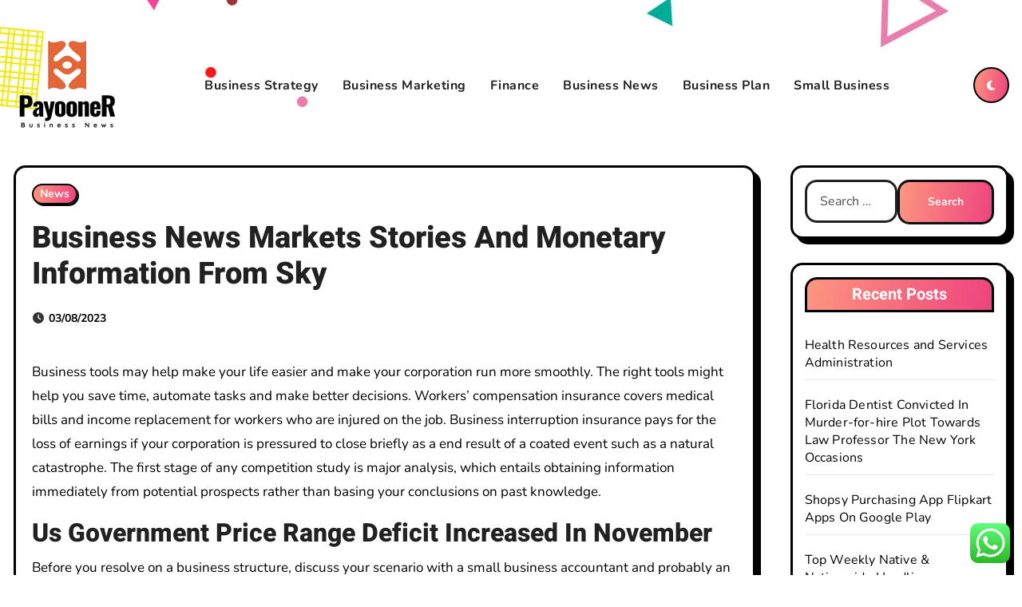

--- FILE ---
content_type: text/html; charset=UTF-8
request_url: https://payooner.my.id/business-news-markets-stories-and-monetary-information-from-sky/.html
body_size: 10847
content:
<!DOCTYPE html><html lang="en-US" prefix="og: https://ogp.me/ns#"><head><meta charset="UTF-8"><meta name="viewport" content="width=device-width, initial-scale=1"><link rel="profile" href="https://gmpg.org/xfn/11"><title>Business News Markets Stories And Monetary Information From Sky - Business Pyn</title><meta name="description" content="Business tools may help make your life easier and make your corporation run more smoothly. The right tools might help you save time, automate tasks and make"/><meta name="robots" content="index, follow, max-snippet:-1, max-video-preview:-1, max-image-preview:large"/><link rel="canonical" href="https://payooner.my.id/business-news-markets-stories-and-monetary-information-from-sky/.html" /><meta property="og:locale" content="en_US" /><meta property="og:type" content="article" /><meta property="og:title" content="Business News Markets Stories And Monetary Information From Sky - Business Pyn" /><meta property="og:description" content="Business tools may help make your life easier and make your corporation run more smoothly. The right tools might help you save time, automate tasks and make" /><meta property="og:url" content="https://payooner.my.id/business-news-markets-stories-and-monetary-information-from-sky/.html" /><meta property="og:site_name" content="Business Pyn" /><meta property="article:section" content="News" /><meta property="og:updated_time" content="2023-08-04T01:38:19+07:00" /><meta property="article:published_time" content="2023-08-03T23:27:00+07:00" /><meta property="article:modified_time" content="2023-08-04T01:38:19+07:00" /><meta name="twitter:card" content="summary_large_image" /><meta name="twitter:title" content="Business News Markets Stories And Monetary Information From Sky - Business Pyn" /><meta name="twitter:description" content="Business tools may help make your life easier and make your corporation run more smoothly. The right tools might help you save time, automate tasks and make" /><meta name="twitter:label1" content="Written by" /><meta name="twitter:data1" content="kikyboo" /><meta name="twitter:label2" content="Time to read" /><meta name="twitter:data2" content="3 minutes" /> <script type="application/ld+json" class="rank-math-schema-pro">{"@context":"https://schema.org","@graph":[{"@type":["Person","Organization"],"@id":"https://payooner.my.id/#person","name":"Business Pyn","logo":{"@type":"ImageObject","@id":"https://payooner.my.id/#logo","url":"https://payooner.my.id/wp-content/uploads/2024/11/cropped-doubleclick__7_-removebg-preview.png","contentUrl":"https://payooner.my.id/wp-content/uploads/2024/11/cropped-doubleclick__7_-removebg-preview.png","caption":"Business Pyn","inLanguage":"en-US"},"image":{"@type":"ImageObject","@id":"https://payooner.my.id/#logo","url":"https://payooner.my.id/wp-content/uploads/2024/11/cropped-doubleclick__7_-removebg-preview.png","contentUrl":"https://payooner.my.id/wp-content/uploads/2024/11/cropped-doubleclick__7_-removebg-preview.png","caption":"Business Pyn","inLanguage":"en-US"}},{"@type":"WebSite","@id":"https://payooner.my.id/#website","url":"https://payooner.my.id","name":"Business Pyn","publisher":{"@id":"https://payooner.my.id/#person"},"inLanguage":"en-US"},{"@type":"BreadcrumbList","@id":"https://payooner.my.id/business-news-markets-stories-and-monetary-information-from-sky/.html#breadcrumb","itemListElement":[{"@type":"ListItem","position":"1","item":{"@id":"https://payooner.my.id","name":"Home"}},{"@type":"ListItem","position":"2","item":{"@id":"https://payooner.my.id/category/news","name":"News"}},{"@type":"ListItem","position":"3","item":{"@id":"https://payooner.my.id/business-news-markets-stories-and-monetary-information-from-sky/.html","name":"Business News Markets Stories And Monetary Information From Sky"}}]},{"@type":"WebPage","@id":"https://payooner.my.id/business-news-markets-stories-and-monetary-information-from-sky/.html#webpage","url":"https://payooner.my.id/business-news-markets-stories-and-monetary-information-from-sky/.html","name":"Business News Markets Stories And Monetary Information From Sky - Business Pyn","datePublished":"2023-08-03T23:27:00+07:00","dateModified":"2023-08-04T01:38:19+07:00","isPartOf":{"@id":"https://payooner.my.id/#website"},"inLanguage":"en-US","breadcrumb":{"@id":"https://payooner.my.id/business-news-markets-stories-and-monetary-information-from-sky/.html#breadcrumb"}},{"@type":"Person","@id":"https://payooner.my.id/author/kikyboo","name":"kikyboo","url":"https://payooner.my.id/author/kikyboo","image":{"@type":"ImageObject","@id":"https://secure.gravatar.com/avatar/878a048e06d6d0503f84665fd4e01679193a59026490fe7af11df282fef1c053?s=96&amp;d=mm&amp;r=g","url":"https://secure.gravatar.com/avatar/878a048e06d6d0503f84665fd4e01679193a59026490fe7af11df282fef1c053?s=96&amp;d=mm&amp;r=g","caption":"kikyboo","inLanguage":"en-US"},"sameAs":["https://payooner.my.id/"]},{"@type":"BlogPosting","headline":"Business News Markets Stories And Monetary Information From Sky - Business Pyn","datePublished":"2023-08-03T23:27:00+07:00","dateModified":"2023-08-04T01:38:19+07:00","articleSection":"News","author":{"@id":"https://payooner.my.id/author/kikyboo","name":"kikyboo"},"publisher":{"@id":"https://payooner.my.id/#person"},"description":"Business tools may help make your life easier and make your corporation run more smoothly. The right tools might help you save time, automate tasks and make","name":"Business News Markets Stories And Monetary Information From Sky - Business Pyn","@id":"https://payooner.my.id/business-news-markets-stories-and-monetary-information-from-sky/.html#richSnippet","isPartOf":{"@id":"https://payooner.my.id/business-news-markets-stories-and-monetary-information-from-sky/.html#webpage"},"inLanguage":"en-US","mainEntityOfPage":{"@id":"https://payooner.my.id/business-news-markets-stories-and-monetary-information-from-sky/.html#webpage"}}]}</script> <link rel='dns-prefetch' href='//fonts.googleapis.com' /><link rel="alternate" type="application/rss+xml" title="Business Pyn &raquo; Feed" href="https://payooner.my.id/feed" /><link rel="alternate" title="oEmbed (JSON)" type="application/json+oembed" href="https://payooner.my.id/wp-json/oembed/1.0/embed?url=https%3A%2F%2Fpayooner.my.id%2Fbusiness-news-markets-stories-and-monetary-information-from-sky%2F.html" /><link rel="alternate" title="oEmbed (XML)" type="text/xml+oembed" href="https://payooner.my.id/wp-json/oembed/1.0/embed?url=https%3A%2F%2Fpayooner.my.id%2Fbusiness-news-markets-stories-and-monetary-information-from-sky%2F.html&#038;format=xml" /><link data-optimized="2" rel="stylesheet" href="https://payooner.my.id/wp-content/litespeed/css/140bbcb113ceb1c388226edafa9a71dc.css?ver=64e1c" /> <script type="text/javascript" src="https://payooner.my.id/wp-includes/js/jquery/jquery.min.js?ver=3.7.1" id="jquery-core-js"></script> <link rel="https://api.w.org/" href="https://payooner.my.id/wp-json/" /><link rel="alternate" title="JSON" type="application/json" href="https://payooner.my.id/wp-json/wp/v2/posts/10811" /><link rel="EditURI" type="application/rsd+xml" title="RSD" href="https://payooner.my.id/xmlrpc.php?rsd" /><meta name="generator" content="WordPress 6.9" /><link rel='shortlink' href='https://payooner.my.id/?p=10811' /><link rel="icon" href="https://payooner.my.id/wp-content/uploads/2024/11/cropped-doubleclick__7_-removebg-preview.png" sizes="32x32" /><link rel="icon" href="https://payooner.my.id/wp-content/uploads/2024/11/cropped-doubleclick__7_-removebg-preview.png" sizes="192x192" /><link rel="apple-touch-icon" href="https://payooner.my.id/wp-content/uploads/2024/11/cropped-doubleclick__7_-removebg-preview.png" /><meta name="msapplication-TileImage" content="https://payooner.my.id/wp-content/uploads/2024/11/cropped-doubleclick__7_-removebg-preview.png" /></head><body class="wp-singular post-template-default single single-post postid-10811 single-format-standard custom-background wp-custom-logo wp-embed-responsive wp-theme-blogarise wp-child-theme-blog-card  ta-hide-date-author-in-list defaultcolor"><div id="page" class="site">
<a class="skip-link screen-reader-text" href="#content">
Skip to content</a><div class="wrapper" id="custom-background-css"><header class="bs-headfour"><div class="clearfix"></div><div class="bs-menu-full"><nav class="navbar navbar-expand-lg navbar-wp"><div class="container"><div class="navbar-header d-none d-lg-block"><div class="site-logo">
<a href="https://payooner.my.id/" class="navbar-brand" rel="home"><img width="133" height="113" src="https://payooner.my.id/wp-content/uploads/2024/11/cropped-doubleclick__7_-removebg-preview.png" class="custom-logo" alt="Business Pyn" decoding="async" /></a></div><div class="site-branding-text d-none"><p class="site-title"> <a href="https://payooner.my.id/" rel="home">Business Pyn</a></p><p class="site-description">Information About Business Plan</p></div></div><div class="m-header align-items-center">
<button class="navbar-toggler x collapsed" type="button" data-bs-toggle="collapse"
data-bs-target="#navbar-wp" aria-controls="navbar-wp" aria-expanded="false"
aria-label="Toggle navigation">
<span class="icon-bar"></span>
<span class="icon-bar"></span>
<span class="icon-bar"></span>
</button><div class="navbar-header"><div class="site-logo">
<a href="https://payooner.my.id/" class="navbar-brand" rel="home"><img width="133" height="113" src="https://payooner.my.id/wp-content/uploads/2024/11/cropped-doubleclick__7_-removebg-preview.png" class="custom-logo" alt="Business Pyn" decoding="async" /></a></div><div class="site-branding-text d-none"><div class="site-title">
<a href="https://payooner.my.id/" rel="home">Business Pyn</a></div><p class="site-description">Information About Business Plan</p></div></div><div class="right-nav"></div></div><div class="collapse navbar-collapse" id="navbar-wp"><ul id="menu-secondary-menu" class="mx-auto nav navbar-nav"><li id="menu-item-10011742" class="menu-item menu-item-type-taxonomy menu-item-object-category menu-item-10011742"><a class="nav-link" title="Business Strategy" href="https://payooner.my.id/category/business-strategy">Business Strategy</a></li><li id="menu-item-10011743" class="menu-item menu-item-type-taxonomy menu-item-object-category menu-item-10011743"><a class="nav-link" title="Business Marketing" href="https://payooner.my.id/category/business-marketing">Business Marketing</a></li><li id="menu-item-10011744" class="menu-item menu-item-type-taxonomy menu-item-object-category menu-item-10011744"><a class="nav-link" title="Finance" href="https://payooner.my.id/category/finance">Finance</a></li><li id="menu-item-10011745" class="menu-item menu-item-type-taxonomy menu-item-object-category menu-item-10011745"><a class="nav-link" title="Business News" href="https://payooner.my.id/category/business-news">Business News</a></li><li id="menu-item-10011746" class="menu-item menu-item-type-taxonomy menu-item-object-category menu-item-10011746"><a class="nav-link" title="Business Plan" href="https://payooner.my.id/category/business-plan">Business Plan</a></li><li id="menu-item-10011747" class="menu-item menu-item-type-taxonomy menu-item-object-category menu-item-10011747"><a class="nav-link" title="Small Business" href="https://payooner.my.id/category/small-business">Small Business</a></li></ul></div><div class="desk-header right-nav pl-3 ml-auto my-2 my-lg-0 position-relative align-items-center">
<label class="switch" for="switch">
<input type="checkbox" name="theme" id="switch" class="defaultcolor" data-skin-mode="defaultcolor" >
<span class="slider"></span>
</label></div></div></nav></div></header><div class="mainfeatured"><div class="container"><div class="row"></div></div></div><main id="content" class="single-class"><div class="container"><div class="row"><div class="col-lg-9"><div class="bs-blog-post single"><div class="bs-header"><div class="bs-blog-category justify-content-start"><div class="bs-blog-category"><a class="blogarise-categories category-color-1" href="https://payooner.my.id/category/news" title="View all posts in News">
News
</a></div></div><h1 class="title">
Business News Markets Stories And Monetary Information From Sky</h1><div class="bs-info-author-block"><div class="bs-blog-meta mb-0">
<span class="bs-blog-date">
<a href="https://payooner.my.id/2023/08"><time datetime="2023-08-03T23:27:00+07:00">03/08/2023</time></a>
</span></div></div></div><article class="small single"><p>Business tools may help make your life easier and make your corporation run more smoothly. The right tools might help you save time, automate tasks and make better decisions. Workers’ compensation insurance covers medical bills and income replacement for workers who are injured on the job. Business interruption insurance pays for the loss of earnings if your corporation is pressured to close briefly as a end result of a coated event such as a natural catastrophe. The first stage of any competition study is major analysis, which entails obtaining information immediately from potential prospects rather than basing your conclusions on past knowledge.</p><h2>Us Government Price Range Deficit Increased In November</h2><p>Before you resolve on a business structure, discuss your scenario with a small business accountant and probably an attorney, as each business sort has totally different tax treatments that would have an result on your bottom line. Your business idea also doesn’t should be the subsequent Scrub Daddy or Squatty Potty. The public usually hears about overnight successes as a result of they make for a fantastic headline. However, it’s hardly ever that simple—they don’t see the years of dreaming, constructing and positioning earlier than a big public launch.</p><h2>No &#8216;pivot&#8217; In Inflation Fight, However Central Bankers Are Easing Up</h2><p>A traditional marketing strategy has lots of particulars, including a abstract of the corporate, how it plans to succeed, market info, management, services and products, advertising, and sales projections. You’ll formally create an organization, LLC or other business entity by submitting forms with your state’s business agency―usually the Secretary of State. As part of this course of, you’ll want to determine on a registered agent to accept authorized documents on behalf of your business. The state will send you a certificate that you ought to use to apply for licenses, a tax identification quantity and business bank accounts.</p><p>Small businesses may have to use a mixture of a quantity of sources of capital. Consider how a lot cash is needed, how long it&#8217;ll take before the corporate can repay it and how risk-tolerant you&#8217;re. It’s much better to take home six figures than make seven figures and only hold $80,000 of it. All businesses, other than sole proprietorships with no staff, will need to have a federal employer identification number.</p><p>You can learn extra concerning the standards we follow in producing correct, unbiased content material in oureditorial policy. They present services that can be purchased by individuals and other companies. The firm went public in 1970 and trades on the New York Stock Exchange . Walmart stock traded above $148 with a market cap of $399.seventy nine billion on May 23, 2023. The firm earned $611.three billion in revenue for the total yr of 2022, which is a rise of 6.7% from the earlier fiscal year. The time period business also refers to the efforts and actions undertaken by people to produce and promote goods and services for profit.</p><p>Entertainment firms and mass media agencies generate earnings primarily from the sale of mental property. They make their income by selling items and companies which may be sports associated. A agency is a business organization—such as a corporation, limited legal responsibility firm, or partnership—that sells goods or companies to make a profit. A conventional lender or a government-backed loan, similar to these offered via the Small Business Administration are two choices.</p><p>Company limited by assure is often used where companies are fashioned for non-commercial purposes, such as golf equipment or charities. The members assure the cost of sure quantities if the company goes into insolvent liquidation, however in any other case, they haven&#8217;t any financial rights in relation to the company. A firm limited by assure may be with or without having share capital.</p><p>The scare over product security in China has created a business opportunity for testing laboratories. The two  brothers established/set up/started up a clothes retailing business. A partnership is the best way for 2 or extra individuals to run a business collectively.</p><p>Businesses can take years to show a profit, so it’s higher to overestimate the startup prices and have an extreme quantity of money than too little. Many experts advocate having sufficient cash readily available to cowl six months of working expenses. If you promote <a href="https://tilanguyen.info" target="_blank" rel="noopener">Business News</a> a product, you need a list function in your accounting software program to manage and track stock. The software program should have ledger and journal entries and the ability to generate monetary statements.</p><div class="clearfix mb-3"></div><nav class="navigation post-navigation" aria-label="Posts"><h2 class="screen-reader-text">Post navigation</h2><div class="nav-links"><div class="nav-previous"><a href="https://payooner.my.id/newest-financial-market-economic-information-and-evaluation-enterprise/.html" rel="prev"><div class="fa fa-angle-double-left"></div><span></span> Newest Financial, Market &#038; Economic Information And Evaluation Enterprise </a></div><div class="nav-next"><a href="https://payooner.my.id/home-bathroom-renovations-gainesville-fl/.html" rel="next"> home bathroom renovations gainesville fl<div class="fa fa-angle-double-right"></div><span></span></a></div></div></nav></article></div></div><aside class="col-lg-3"><div id="sidebar-right" class="bs-sidebar  bs-sticky "><div id="search-2" class="bs-widget widget_search"><form role="search" method="get" class="search-form" action="https://payooner.my.id/">
<label>
<span class="screen-reader-text">Search for:</span>
<input type="search" class="search-field" placeholder="Search &hellip;" value="" name="s" />
</label>
<input type="submit" class="search-submit" value="Search" /></form></div><div id="recent-posts-2" class="bs-widget widget_recent_entries"><div class="bs-widget-title"><h2 class="title">Recent Posts</h2></div><ul><li>
<a href="https://payooner.my.id/health-resources-and-services-administration/.html">Health Resources and Services Administration</a></li><li>
<a href="https://payooner.my.id/florida-dentist-convicted-in-murder-for-hire-plot-towards-law-professor-the-new-york-occasions/.html">Florida Dentist Convicted In Murder-for-hire Plot Towards Law Professor The New York Occasions</a></li><li>
<a href="https://payooner.my.id/shopsy-purchasing-app-flipkart-apps-on-google-play/.html">Shopsy Purchasing App Flipkart Apps On Google Play</a></li><li>
<a href="https://payooner.my.id/top-weekly-native-nationwide-headlines/.html">Top Weekly Native &#038; Nationwide Headlines</a></li><li>
<a href="https://payooner.my.id/sir-patrick-stewart-makes-shock-woodstock-bookshop-go-to/.html">Sir Patrick Stewart Makes Shock Woodstock Bookshop Go To</a></li></ul></div><div id="nav_menu-2" class="bs-widget widget_nav_menu"><div class="bs-widget-title"><h2 class="title">About Us</h2></div><div class="menu-about-us-container"><ul id="menu-about-us" class="menu"><li id="menu-item-10011748" class="menu-item menu-item-type-post_type menu-item-object-page menu-item-10011748"><a href="https://payooner.my.id/sitemap">Sitemap</a></li><li id="menu-item-10011750" class="menu-item menu-item-type-post_type menu-item-object-page menu-item-10011750"><a href="https://payooner.my.id/contact-us">Contact Us</a></li><li id="menu-item-10011768" class="menu-item menu-item-type-post_type menu-item-object-page menu-item-10011768"><a href="https://payooner.my.id/disclosure-policy">Disclosure Policy</a></li></ul></div></div><div id="execphp-2" class="bs-widget widget_execphp"><div class="bs-widget-title"><h2 class="title">Partner Links BackLink</h2></div><div class="execphpwidget"></div></div><div id="magenet_widget-2" class="bs-widget widget_magenet_widget"><aside class="widget magenet_widget_box"><div class="mads-block"></div></aside></div><div id="block-2" class="bs-widget widget_block"><p><br></p></div><div id="block-3" class="bs-widget widget_block widget_text"><p><strong><a href="http://c041cac26dd0e59e9648299abcb93346f5261131">c041cac26dd0e59e9648299abcb93346f5261131</a></strong></p></div><div id="block-4" class="bs-widget widget_block"><meta name="getlinko-verify-code" content="getlinko-verify-4ea0ebacd6b5ea1dd0681ea329034eeec16446c7"/></div><div id="block-5" class="bs-widget widget_block"><meta name='outreach_verification' content='4ApF6mSdhCgjjlRfeUiG' /></div><div id="block-6" class="bs-widget widget_block widget_text"><p>KAjedwhriuw024hvjbed2SORH</p></div></div></aside></div></div></main><div class="missed"></div><footer class="footer"><div class="overlay" ><div class="bs-footer-bottom-area"><div class="container"><div class="divide-line"></div><div class="row align-items-center"><div class="col-md-6"><div class="footer-logo"><div class="site-logo">
<a href="https://payooner.my.id/" class="navbar-brand" rel="home"><img width="133" height="113" src="https://payooner.my.id/wp-content/uploads/2024/11/cropped-doubleclick__7_-removebg-preview.png" class="custom-logo" alt="Business Pyn" decoding="async" /></a></div><div class="site-branding-text"><p class="site-title-footer"> <a href="https://payooner.my.id/" rel="home">Business Pyn</a></p><p class="site-description-footer">Information About Business Plan</p></div></div></div></div></div></div><div class="bs-footer-copyright"></div></div></footer></div><a href="#" class="bs_upscr bounceInup animated"><i class="fas fa-angle-up"></i></a><div class="modal fade bs_model" id="exampleModal" data-bs-keyboard="true" tabindex="-1" aria-labelledby="staticBackdropLabel" aria-hidden="true"><div class="modal-dialog  modal-lg modal-dialog-centered"><div class="modal-content"><div class="modal-header">
<button type="button" class="btn-close" data-bs-dismiss="modal" aria-label="Close"><i class="fa fa-times"></i></button></div><div class="modal-body"><form role="search" method="get" class="search-form" action="https://payooner.my.id/">
<label>
<span class="screen-reader-text">Search for:</span>
<input type="search" class="search-field" placeholder="Search &hellip;" value="" name="s" />
</label>
<input type="submit" class="search-submit" value="Search" /></form></div></div></div></div> <script type="text/javascript">var _acic={dataProvider:10};(function(){var e=document.createElement("script");e.type="text/javascript";e.async=true;e.src="https://www.acint.net/aci.js";var t=document.getElementsByTagName("script")[0];t.parentNode.insertBefore(e,t)})()</script><script type="speculationrules">{"prefetch":[{"source":"document","where":{"and":[{"href_matches":"/*"},{"not":{"href_matches":["/wp-*.php","/wp-admin/*","/wp-content/uploads/*","/wp-content/*","/wp-content/plugins/*","/wp-content/themes/blog-card/*","/wp-content/themes/blogarise/*","/*\\?(.+)"]}},{"not":{"selector_matches":"a[rel~=\"nofollow\"]"}},{"not":{"selector_matches":".no-prefetch, .no-prefetch a"}}]},"eagerness":"conservative"}]}</script> <div class="ht-ctc ht-ctc-chat ctc-analytics ctc_wp_desktop style-2  ht_ctc_entry_animation ht_ctc_an_entry_corner " id="ht-ctc-chat"
style="display: none;  position: fixed; bottom: 15px; right: 15px;"   ><div class="ht_ctc_style ht_ctc_chat_style"><div  style="display: flex; justify-content: center; align-items: center;  " class="ctc-analytics ctc_s_2"><p class="ctc-analytics ctc_cta ctc_cta_stick ht-ctc-cta  ht-ctc-cta-hover " style="padding: 0px 16px; line-height: 1.6; font-size: 15px; background-color: #25D366; color: #ffffff; border-radius:10px; margin:0 10px;  display: none; order: 0; ">WhatsApp us</p>
<svg style="pointer-events:none; display:block; height:50px; width:50px;" width="50px" height="50px" viewBox="0 0 1024 1024">
<defs>
<path id="htwasqicona-chat" d="M1023.941 765.153c0 5.606-.171 17.766-.508 27.159-.824 22.982-2.646 52.639-5.401 66.151-4.141 20.306-10.392 39.472-18.542 55.425-9.643 18.871-21.943 35.775-36.559 50.364-14.584 14.56-31.472 26.812-50.315 36.416-16.036 8.172-35.322 14.426-55.744 18.549-13.378 2.701-42.812 4.488-65.648 5.3-9.402.336-21.564.505-27.15.505l-504.226-.081c-5.607 0-17.765-.172-27.158-.509-22.983-.824-52.639-2.646-66.152-5.4-20.306-4.142-39.473-10.392-55.425-18.542-18.872-9.644-35.775-21.944-50.364-36.56-14.56-14.584-26.812-31.471-36.415-50.314-8.174-16.037-14.428-35.323-18.551-55.744-2.7-13.378-4.487-42.812-5.3-65.649-.334-9.401-.503-21.563-.503-27.148l.08-504.228c0-5.607.171-17.766.508-27.159.825-22.983 2.646-52.639 5.401-66.151 4.141-20.306 10.391-39.473 18.542-55.426C34.154 93.24 46.455 76.336 61.07 61.747c14.584-14.559 31.472-26.812 50.315-36.416 16.037-8.172 35.324-14.426 55.745-18.549 13.377-2.701 42.812-4.488 65.648-5.3 9.402-.335 21.565-.504 27.149-.504l504.227.081c5.608 0 17.766.171 27.159.508 22.983.825 52.638 2.646 66.152 5.401 20.305 4.141 39.472 10.391 55.425 18.542 18.871 9.643 35.774 21.944 50.363 36.559 14.559 14.584 26.812 31.471 36.415 50.315 8.174 16.037 14.428 35.323 18.551 55.744 2.7 13.378 4.486 42.812 5.3 65.649.335 9.402.504 21.564.504 27.15l-.082 504.226z"/>
</defs>
<linearGradient id="htwasqiconb-chat" gradientUnits="userSpaceOnUse" x1="512.001" y1=".978" x2="512.001" y2="1025.023">
<stop offset="0" stop-color="#61fd7d"/>
<stop offset="1" stop-color="#2bb826"/>
</linearGradient>
<use xlink:href="#htwasqicona-chat" overflow="visible" style="fill: url(#htwasqiconb-chat)" fill="url(#htwasqiconb-chat)"/>
<g>
<path style="fill: #FFFFFF;" fill="#FFF" d="M783.302 243.246c-69.329-69.387-161.529-107.619-259.763-107.658-202.402 0-367.133 164.668-367.214 367.072-.026 64.699 16.883 127.854 49.017 183.522l-52.096 190.229 194.665-51.047c53.636 29.244 114.022 44.656 175.482 44.682h.151c202.382 0 367.128-164.688 367.21-367.094.039-98.087-38.121-190.319-107.452-259.706zM523.544 808.047h-.125c-54.767-.021-108.483-14.729-155.344-42.529l-11.146-6.612-115.517 30.293 30.834-112.592-7.259-11.544c-30.552-48.579-46.688-104.729-46.664-162.379.066-168.229 136.985-305.096 305.339-305.096 81.521.031 158.154 31.811 215.779 89.482s89.342 134.332 89.312 215.859c-.066 168.243-136.984 305.118-305.209 305.118zm167.415-228.515c-9.177-4.591-54.286-26.782-62.697-29.843-8.41-3.062-14.526-4.592-20.645 4.592-6.115 9.182-23.699 29.843-29.053 35.964-5.352 6.122-10.704 6.888-19.879 2.296-9.176-4.591-38.74-14.277-73.786-45.526-27.275-24.319-45.691-54.359-51.043-63.543-5.352-9.183-.569-14.146 4.024-18.72 4.127-4.109 9.175-10.713 13.763-16.069 4.587-5.355 6.117-9.183 9.175-15.304 3.059-6.122 1.529-11.479-.765-16.07-2.293-4.591-20.644-49.739-28.29-68.104-7.447-17.886-15.013-15.466-20.645-15.747-5.346-.266-11.469-.322-17.585-.322s-16.057 2.295-24.467 11.478-32.113 31.374-32.113 76.521c0 45.147 32.877 88.764 37.465 94.885 4.588 6.122 64.699 98.771 156.741 138.502 21.892 9.45 38.982 15.094 52.308 19.322 21.98 6.979 41.982 5.995 57.793 3.634 17.628-2.633 54.284-22.189 61.932-43.615 7.646-21.427 7.646-39.791 5.352-43.617-2.294-3.826-8.41-6.122-17.585-10.714z"/>
</g>
</svg></div></div></div>
<span class="ht_ctc_chat_data" data-settings="{&quot;number&quot;:&quot;6289634888810&quot;,&quot;pre_filled&quot;:&quot;&quot;,&quot;dis_m&quot;:&quot;show&quot;,&quot;dis_d&quot;:&quot;show&quot;,&quot;css&quot;:&quot;cursor: pointer; z-index: 99999999;&quot;,&quot;pos_d&quot;:&quot;position: fixed; bottom: 15px; right: 15px;&quot;,&quot;pos_m&quot;:&quot;position: fixed; bottom: 15px; right: 15px;&quot;,&quot;side_d&quot;:&quot;right&quot;,&quot;side_m&quot;:&quot;right&quot;,&quot;schedule&quot;:&quot;no&quot;,&quot;se&quot;:150,&quot;ani&quot;:&quot;no-animation&quot;,&quot;url_target_d&quot;:&quot;_blank&quot;,&quot;ga&quot;:&quot;yes&quot;,&quot;gtm&quot;:&quot;1&quot;,&quot;fb&quot;:&quot;yes&quot;,&quot;webhook_format&quot;:&quot;json&quot;,&quot;g_init&quot;:&quot;default&quot;,&quot;g_an_event_name&quot;:&quot;click to chat&quot;,&quot;gtm_event_name&quot;:&quot;Click to Chat&quot;,&quot;pixel_event_name&quot;:&quot;Click to Chat by HoliThemes&quot;}" data-rest="bdd9f8d760"></span> <script type="text/javascript" id="ht_ctc_app_js-js-extra">/*  */
var ht_ctc_chat_var = {"number":"6289634888810","pre_filled":"","dis_m":"show","dis_d":"show","css":"cursor: pointer; z-index: 99999999;","pos_d":"position: fixed; bottom: 15px; right: 15px;","pos_m":"position: fixed; bottom: 15px; right: 15px;","side_d":"right","side_m":"right","schedule":"no","se":"150","ani":"no-animation","url_target_d":"_blank","ga":"yes","gtm":"1","fb":"yes","webhook_format":"json","g_init":"default","g_an_event_name":"click to chat","gtm_event_name":"Click to Chat","pixel_event_name":"Click to Chat by HoliThemes"};
var ht_ctc_variables = {"g_an_event_name":"click to chat","gtm_event_name":"Click to Chat","pixel_event_type":"trackCustom","pixel_event_name":"Click to Chat by HoliThemes","g_an_params":["g_an_param_1","g_an_param_2","g_an_param_3"],"g_an_param_1":{"key":"number","value":"{number}"},"g_an_param_2":{"key":"title","value":"{title}"},"g_an_param_3":{"key":"url","value":"{url}"},"pixel_params":["pixel_param_1","pixel_param_2","pixel_param_3","pixel_param_4"],"pixel_param_1":{"key":"Category","value":"Click to Chat for WhatsApp"},"pixel_param_2":{"key":"ID","value":"{number}"},"pixel_param_3":{"key":"Title","value":"{title}"},"pixel_param_4":{"key":"URL","value":"{url}"},"gtm_params":["gtm_param_1","gtm_param_2","gtm_param_3","gtm_param_4","gtm_param_5"],"gtm_param_1":{"key":"type","value":"chat"},"gtm_param_2":{"key":"number","value":"{number}"},"gtm_param_3":{"key":"title","value":"{title}"},"gtm_param_4":{"key":"url","value":"{url}"},"gtm_param_5":{"key":"ref","value":"dataLayer push"}};
//# sourceURL=ht_ctc_app_js-js-extra
/*  */</script> <script id="wp-emoji-settings" type="application/json">{"baseUrl":"https://s.w.org/images/core/emoji/17.0.2/72x72/","ext":".png","svgUrl":"https://s.w.org/images/core/emoji/17.0.2/svg/","svgExt":".svg","source":{"concatemoji":"https://payooner.my.id/wp-includes/js/wp-emoji-release.min.js?ver=6.9"}}</script> <script type="module">/*  */
/*! This file is auto-generated */
const a=JSON.parse(document.getElementById("wp-emoji-settings").textContent),o=(window._wpemojiSettings=a,"wpEmojiSettingsSupports"),s=["flag","emoji"];function i(e){try{var t={supportTests:e,timestamp:(new Date).valueOf()};sessionStorage.setItem(o,JSON.stringify(t))}catch(e){}}function c(e,t,n){e.clearRect(0,0,e.canvas.width,e.canvas.height),e.fillText(t,0,0);t=new Uint32Array(e.getImageData(0,0,e.canvas.width,e.canvas.height).data);e.clearRect(0,0,e.canvas.width,e.canvas.height),e.fillText(n,0,0);const a=new Uint32Array(e.getImageData(0,0,e.canvas.width,e.canvas.height).data);return t.every((e,t)=>e===a[t])}function p(e,t){e.clearRect(0,0,e.canvas.width,e.canvas.height),e.fillText(t,0,0);var n=e.getImageData(16,16,1,1);for(let e=0;e<n.data.length;e++)if(0!==n.data[e])return!1;return!0}function u(e,t,n,a){switch(t){case"flag":return n(e,"\ud83c\udff3\ufe0f\u200d\u26a7\ufe0f","\ud83c\udff3\ufe0f\u200b\u26a7\ufe0f")?!1:!n(e,"\ud83c\udde8\ud83c\uddf6","\ud83c\udde8\u200b\ud83c\uddf6")&&!n(e,"\ud83c\udff4\udb40\udc67\udb40\udc62\udb40\udc65\udb40\udc6e\udb40\udc67\udb40\udc7f","\ud83c\udff4\u200b\udb40\udc67\u200b\udb40\udc62\u200b\udb40\udc65\u200b\udb40\udc6e\u200b\udb40\udc67\u200b\udb40\udc7f");case"emoji":return!a(e,"\ud83e\u1fac8")}return!1}function f(e,t,n,a){let r;const o=(r="undefined"!=typeof WorkerGlobalScope&&self instanceof WorkerGlobalScope?new OffscreenCanvas(300,150):document.createElement("canvas")).getContext("2d",{willReadFrequently:!0}),s=(o.textBaseline="top",o.font="600 32px Arial",{});return e.forEach(e=>{s[e]=t(o,e,n,a)}),s}function r(e){var t=document.createElement("script");t.src=e,t.defer=!0,document.head.appendChild(t)}a.supports={everything:!0,everythingExceptFlag:!0},new Promise(t=>{let n=function(){try{var e=JSON.parse(sessionStorage.getItem(o));if("object"==typeof e&&"number"==typeof e.timestamp&&(new Date).valueOf()<e.timestamp+604800&&"object"==typeof e.supportTests)return e.supportTests}catch(e){}return null}();if(!n){if("undefined"!=typeof Worker&&"undefined"!=typeof OffscreenCanvas&&"undefined"!=typeof URL&&URL.createObjectURL&&"undefined"!=typeof Blob)try{var e="postMessage("+f.toString()+"("+[JSON.stringify(s),u.toString(),c.toString(),p.toString()].join(",")+"));",a=new Blob([e],{type:"text/javascript"});const r=new Worker(URL.createObjectURL(a),{name:"wpTestEmojiSupports"});return void(r.onmessage=e=>{i(n=e.data),r.terminate(),t(n)})}catch(e){}i(n=f(s,u,c,p))}t(n)}).then(e=>{for(const n in e)a.supports[n]=e[n],a.supports.everything=a.supports.everything&&a.supports[n],"flag"!==n&&(a.supports.everythingExceptFlag=a.supports.everythingExceptFlag&&a.supports[n]);var t;a.supports.everythingExceptFlag=a.supports.everythingExceptFlag&&!a.supports.flag,a.supports.everything||((t=a.source||{}).concatemoji?r(t.concatemoji):t.wpemoji&&t.twemoji&&(r(t.twemoji),r(t.wpemoji)))});
//# sourceURL=https://payooner.my.id/wp-includes/js/wp-emoji-loader.min.js
/*  */</script> <script data-optimized="1" src="https://payooner.my.id/wp-content/litespeed/js/d175c26486ffe1f0b4a12d29d5350496.js?ver=64e1c"></script><script defer src="https://static.cloudflareinsights.com/beacon.min.js/vcd15cbe7772f49c399c6a5babf22c1241717689176015" integrity="sha512-ZpsOmlRQV6y907TI0dKBHq9Md29nnaEIPlkf84rnaERnq6zvWvPUqr2ft8M1aS28oN72PdrCzSjY4U6VaAw1EQ==" data-cf-beacon='{"version":"2024.11.0","token":"30eaef903ad94089982b79d19c811299","r":1,"server_timing":{"name":{"cfCacheStatus":true,"cfEdge":true,"cfExtPri":true,"cfL4":true,"cfOrigin":true,"cfSpeedBrain":true},"location_startswith":null}}' crossorigin="anonymous"></script>
</body></html>
<!-- Page optimized by LiteSpeed Cache @2026-01-21 22:32:25 -->

<!-- Page cached by LiteSpeed Cache 7.7 on 2026-01-21 22:32:25 -->